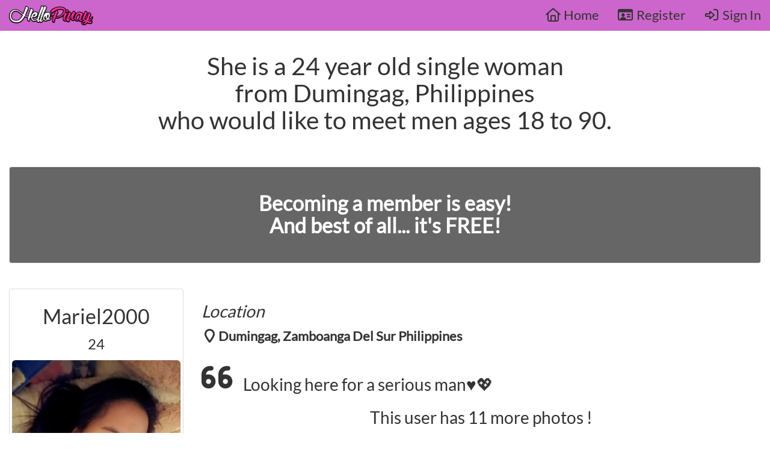

--- FILE ---
content_type: text/html; charset=utf-8
request_url: https://hellopinay.com/profile/public-profile/Mariel2000
body_size: 5219
content:
<!DOCTYPE html><html lang=en><head><meta charset=utf-8><meta name=msvalidate.01 content=E4B1F25E47F7754E6E8987804B592FE0><meta name=naver-site-verification content=0f0b63bb6b59c15ebe6964554ac8a7995f6470ae><meta name=viewport content="width=device-width, initial-scale=1.0"><meta name=mobile-web-app-capable content=yes><meta name=apple-mobile-web-app-capable content=yes><meta name=apple-mobile-web-app-status-bar-style content=default><meta name=theme-color content=#cc66cc><meta name=agd-partner-manual-verification><meta property=og:title content="HelloPinay.com member Mariel2000 - 24 y/o female"><meta property=og:description content="Register Now for your FREE Philippines dating site account!"><meta property=og:image content=https://hellopinay-profiles-cdn.azureedge.net/photos/bc4849c0-cbe0-4e56-9793-a441c9e36c70/05a8360d-249a-43f8-80a5-700f0cb607a1.jpg><meta property=og:url content="https://hellopinay.com/profile/public-profile/Mariel2000?full=1"><meta property=og:type content=website><meta name=description content="HelloPinay.com : Mariel2000 is a 24 year old single female from Dumingag, Zamboanga Del Sur Philippines"><title>Dating Profile For Mariel2000 - A 24 Y/O Female</title><link rel=stylesheet href=/css/hellopinay-public.min.css><script>if(window.matchMedia){if(window.matchMedia('(prefers-color-scheme: dark)').matches&&navigator.cookieEnabled){var d=new Date();d.setTime(d.getTime()+(365*24*60*60*1000));var expires="expires="+d.toUTCString();document.cookie="ColorScheme=DARK;"+expires+";path=/;SameSite=Strict";document.location.reload();}}</script><link rel="shortcut icon" href=/favicon.png><link rel=apple-touch-icon href=/img/apple-touch-icon-192.png><link rel=manifest href=/manifest.json><script async src=https://cdn.jsdelivr.net/npm/pwacompat@2.0.9/pwacompat.min.js integrity=sha384-VcI6S+HIsE80FVM1jgbd6WDFhzKYA0PecD/LcIyMQpT4fMJdijBh0I7Iblaacawc crossorigin=anonymous></script><link href=https://hellopinay.com/profile/public-profile/Mariel2000 rel=canonical><style>.modal{display:flex !important;align-items:center;justify-content:center;border:none}.modal-content{border:none}.bootbox-body{font-size:large !important}</style><body><nav class="navbar navbar-default navbar-fixed-top"> <div class=container-fluid> <div class=navbar-header> <button type=button class="navbar-toggle background-tertiary-fade" data-toggle=collapse data-target=#navbar_collapse> <span class=sr-only>Toggle navigation</span> <span class=icon-bar></span> <span class=icon-bar></span> <span class=icon-bar></span> </button> <a class=navbar-brand href="/"> <img src=/img/hp-logo-280x66.png height=33 width=140 style=position:absolute;top:9px alt="HelloPinay.com - Free dating site for the Philippines" title="HelloPinay.com - Free dating site for the Philippines" loading=eager> </a> </div> <div id=navbar_collapse class="collapse navbar-collapse"> <div class=text-responsive-large> <ul class="nav navbar-nav navbar-right text-right"><li> <a href="/"> <i class="far fa-home fa-fw"></i> Home </a> <li> <a href=/account/register> <i class="far fa-id-card fa-fw"></i> Register </a> <li> <a href=/account/sign-in> <i class="far fa-sign-in-alt fa-fw"></i> Sign In </a> </ul> <div class="text-center hidden-lg hidden-md" style=width:100%;padding-bottom:15px> <div class="btn btn-default pwa-install"> <span style=padding-left:35px;padding-right:35px> <i class="far fa-download fa-fw"></i> <strong>Install app</strong> </span> </div> </div> </div> </div> </div> </nav> <div class=section> <div class=container-fluid><style>.hashtag-interest,.my-information > span{padding:3px;display:inline-block;font-weight:bold;border:1px solid black;border-radius:5px;margin-right:10px;margin-bottom:10px;position:relative}.my-information > span{padding:8px !important}</style><h1 style=text-align:center> She is a 24 year old single woman <br> from Dumingag, Philippines <br> who would like to meet men ages 18 to 90. </h1> <br> <br> <div class="row text-responsive-large"> <div class=col-md-12> <div style=text-align:center> <div class="well background-semi-transparent-black"> <a href=/account/register style=color:white> <h2 style=margin-bottom:25px> <strong> Becoming a member is easy! <br> And best of all... it's FREE! </strong> </h2> </a> </div> </div> </div> </div> <br> <div class="row text-responsive-large"> <div class="col-md-3 col-sm-4 col-xs-12"> <div class=thumbnail> <div> <div class=text-center> <h2 class=ellipsis> Mariel2000 </h2> <div style=font-size:x-large> 24 </div> </div> <div style=margin-top:10px;position:relative;display:flex;align-items:center;justify-content:center> <img src=/img/profile-photo-background.png class="img-rounded img-responsive" alt="Profile image placeholder" title="Profile image placeholder" height=640 width=480 loading=eager> <span class=black-text style=position:absolute;top:0><i class="fa fa-spinner fa-spin-pulse"></i></span> <img id=profile_image class="img-responsive img-rounded cursor-pointer" src=https://hellopinay-profiles-cdn.azureedge.net/photos/bc4849c0-cbe0-4e56-9793-a441c9e36c70/05a8360d-249a-43f8-80a5-700f0cb607a1.jpg alt="Mariel2000 main photo" title="Mariel2000 main photo" height=640 width=480 loading=lazy style=position:absolute;top:0;z-index:10> </div> </div> </div> </div> <div class="col-md-9 col-sm-8 col-xs-12"> <div> <h3 class=text-muted-ug>Location</h3> <i class="fa fa-map-marker fa-fw"></i><label><span>Dumingag, Zamboanga Del Sur Philippines</span></label> <br> <h3><i class="fa fa-quote-left fa-2x">&nbsp;</i> <span class=emoti-context> Looking here for a serious man&#x2665;&#xFE0F;&#x1F496; </span> </h3> </div> <div> <div> <div class=text-center> <h3> This user has 11 more photos ! </h3> </div> </div> </div> <hr> <div class="well background-semi-transparent-black text-center"> <h2 style=color:white><strong>Want to chat with Mariel2000 and other women from Philippines?</strong></h2> <a href=/account/register class="btn btn-lg btn-default promote-btn"><h2 style=margin-bottom:25px><strong>Register Now!</strong></h2></a> <div id=share_profile_mobile style=visibility:hidden> <br><br> <button id=share_profile_btn aria-label="Share this profile" class="btn btn-default" style=background-color:rgba(255,255,255,0.0)><i class="far fa-share-alt fa-3x" style=color:white></i></button> </div> </div> <div class=text-responsive-large> <h3 class=text-muted-ug>About Me</h3> <span class=emoti-context style=white-space:pre-wrap;font-size:larger>I&#x27;m loving, caring, honest, funny to be with, generous. IM IN QATAR NOW WORKING AS DOMESTIC HELPER&#x1F1E7;&#x1F1ED;&#x2665;&#xFE0F; </span> </div> <hr> <div style=margin-bottom:30px> <div class="row text-center" style=margin-left:10px;max-width:95%> <br><script async data-cfasync=false src=//seriouspawailment.com/11f725a7779a655837d38bb168150ff4/invoke.js></script><div id=container-11f725a7779a655837d38bb168150ff4></div> <br> </div> </div> <div> <h3 class=text-muted-ug>About You</h3> <div style=font-size:larger> <span> I would like to meet men ages 18 to 90. </span> <br><br> <span class=emoti-context style=white-space:pre-wrap>I want to meet a man who&#x27;s kind, thoughtful, genuine in falling in love serious, loyal, loving, caring down to earth man, simple, kind hearted man, a man who likes to experience things , have a sense of humour &#x2665;&#xFE0F;&#x1F496;&#x1F617;&#x1F618;&#x2764;&#xFE0F; if you want kids thats okay and if you don&#x27;t wants kids anymore thats very okay too.&#x1F617;&#x1F618; </span> </div> </div> <hr> <div> <h3 class=text-muted-ug>My Information</h3> <div class=my-information> <span>Female</span> <span>24 Years Old</span> <span><span class=bold-text>Status : </span>Single</span> <span><span class=bold-text>Height : </span>147 cm (4-9)</span> <span><span class=bold-text>Weight : </span>48 kg (106 lbs)</span> <span>Black Hair</span> <span>Black Eyes</span> <span>No Children</span> <span>Wants Children</span> <span>Willing To Relocate</span> <span><span class=bold-text>Education : </span>High School</span> <span>Does Not Drink Alcohol</span> <span>Non-Smoker</span> <span><span class=bold-text>Religion : </span>Christian catholic</span> </div> </div> </div> </div> </div> </div><style>.member-location-panel{border:1px solid white !important;background-color:inherit !important}.member-location-panel .fa-map-marker{font-size:xx-large}.member-location-panel .panel-heading{font-size:xx-large;font-weight:bold;background-color:inherit !important;border-color:black;color:#f5f5f5}.member-location-panel .panel-content{padding-bottom:12px;background-color:inherit !important}.member-location-panel .panel-content a{font-weight:bold;font-size:x-large}</style><footer class=section style="background-image:url('/img/hp-background-footer-tile.jpg')"> <div class=container-fluid> <div class=row> <div class=text-left style=position:absolute;top:10px;left:10px;font-size:large;font-weight:bold> <a href=/philippines-travel-dating/first-time-travelers-guide class=brand-font style=color:white> Coming to the Philippines? </a> </div> <div class=text-right style=position:absolute;top:10px;right:10px><style>.phdt span{color:white !important;font-weight:bold !important}</style><div class=phdt> <div class=text-muted>Time in the Philippines</div> <span><i class="far fa-calendar fa-lg fa-fw"></i></span> <span class=phdt-value> Sunday, January 18, 2026 <br> 5:12:55 PM </span> </div> </div> </div> <br><br> <div class=row style=margin-bottom:40px> <div class="col-md-12 text-center"> <div style=display:inline-flex;align-content:center;justify-content:center> <div class=pwa-install-container style=visibility:hidden;margin-right:10px> <button class="btn btn-default btn-lg pwa-install" style="border:1px solid white;background-color:rgba(255,255,255,0.0)" title="Install app" aria-label="Install app"> <i class="far fa-download fa-2x fa-fw text-muted"></i> </button> </div> <div class=share_this_page style=visibility:hidden> <button class="btn btn-default btn-lg share_this_page_btn" style=background-color:rgba(255,255,255,0.0) aria-label="Share this page"> <i class="far fa-share-alt fa-2x text-muted"></i> </button> </div> </div> </div> </div><style>.our-advice-nav-footer a{color:white;font-size:larger}.our-advice-nav-footer > span > a{padding-right:5px;padding-left:5px}.our-advice-nav-footer > span{display:inline-block;margin-bottom:8px}</style><div class="row text-center" style=margin-bottom:30px> <div class=col-md-12> <span class="text-responsive-large our-advice-nav-footer"> <span> <a href=/philippines-dating-sites>Philippines Dating Sites</a> </span> <span class=text-muted>|</span> <span> <a href=/philippines-dating-site/advice-for-everyone>Advice For Everyone</a> </span> <span class=text-muted>|</span> <span> <a href=/philippines-dating-site/advice-for-foreign-men>Advice For Foreign Men</a> </span> <span class=text-muted>|</span> <span> <a href=/philippines-dating-site/advice-for-filipinas>Advice For Filipinas</a> </span> <span class=text-muted>|</span> <span> <a href=/philippines-travel-dating/first-time-travelers-guide>Travelers Guide</a> </span> <span class=text-muted>|</span> <span> <a href=/frequently-asked-questions>Frequently Asked Questions</a> </span> </span> </div> </div> <div class=row> <div class="col-sm-6 hidden-xs"><style>.footer-link-legal{display:inline;white-space:nowrap;padding:10px 10px 10px 10px}.footer-link-legal > a{color:firebrick;font-weight:bold;font-size:large}.footer-link-legal > a:hover{color:white}.footer-legal > span:first-child{border-left:none}.footer-legal > span:last-child{border-right:none}</style><span class=pull-left style=margin-right:20px><img src=/img/hp-75.png height=74 width=30 alt="HelloPinay.com - Free dating site for the Philippines" title="HelloPinay.com - Free dating site for the Philippines" loading=lazy></span> <br> <br> <span class="lead text-muted footer-link-legal"> Emoji icons supplied by <a href="https://www.joypixels.com/" target=_blank rel="noopener noreferrer">JoyPixels</a> </span> <br> <br> <span class=footer-legal> <span class=footer-link-legal><a target=_blank href=/terms-of-service>Terms Of Service</a></span> | <span class=footer-link-legal><a target=_blank href=/privacy-policy>Privacy Policy</a></span> | <span class=footer-link-legal><a target=_blank href=/copyright>2026 &copy; HelloPinay.com</a></span> </span> </div> <div class=col-sm-6> <div class=row> <div class="col-md-2 hidden-xs"></div> <div class="col-md-8 col-xs-11"> <ul class=footer-navlist-links><li><i class="far fa-home fa-fw fa-lg" aria-hidden=true></i><a href=/home/index>Home</a> <li><i class="far fa-id-card fa-fw fa-lg" aria-hidden=true></i><a href=/account/register>Register</a> <li><i class="far fa-sign-in fa-fw fa-lg" aria-hidden=true></i><a href=/account/sign-in>Sign In</a> <li><i class="fab fa-facebook-square fa-fw fa-lg" aria-hidden=true></i><a href=https://facebook.com/hello.pinay target=_blank rel="noopener noreferrer">Facebook</a></ul> </div> <div class="col-md-2 col-xs-1"></div> </div> </div> </div> <div class="row hidden-lg hidden-md hidden-sm"> <div class=col-md-12><style>.footer-link-legal{display:inline;white-space:nowrap;padding:10px 10px 10px 10px}.footer-link-legal > a{color:firebrick;font-weight:bold;font-size:large}.footer-link-legal > a:hover{color:white}.footer-legal > span:first-child{border-left:none}.footer-legal > span:last-child{border-right:none}</style><span class=pull-left style=margin-right:20px><img src=/img/hp-75.png height=74 width=30 alt="HelloPinay.com - Free dating site for the Philippines" title="HelloPinay.com - Free dating site for the Philippines" loading=lazy></span> <br> <br> <span class="lead text-muted footer-link-legal"> Emoji icons supplied by <a href="https://www.joypixels.com/" target=_blank rel="noopener noreferrer">JoyPixels</a> </span> <br> <br> <span class=footer-legal> <span class=footer-link-legal><a target=_blank href=/terms-of-service>Terms Of Service</a></span> | <span class=footer-link-legal><a target=_blank href=/privacy-policy>Privacy Policy</a></span> | <span class=footer-link-legal><a target=_blank href=/copyright>2026 &copy; HelloPinay.com</a></span> </span> </div> </div> </div> </footer><link rel=stylesheet href=/css/font-awesome6.min.css><link rel=stylesheet href=/css/font-awesome-regular.min.css><link rel=stylesheet href=/css/font-awesome-brands.min.css><script src=/js/jquery351.min.js></script><script async src=/js/bootstrap.min.js></script><script src=/js/site-public.js></script><script>$(function(){registerServiceWorker();});function registerServiceWorker(){return navigator.serviceWorker.register('/hp-sw.js').then(function(registration){console.log('Service worker successfully registered.');return registration;}).catch(function(err){console.error('Unable to register service worker.',err);});}</script><script>var deferredInstall;$(function(){$('.pwa-install-container').css('visibility','hidden');$('.pwa-install').hide();$('.pwa-install').click(function(e){deferredInstall.prompt();});if('serviceWorker'in navigator){window.addEventListener('beforeinstallprompt',(e)=>{$('.pwa-install-container').css('visibility','visible');$('.pwa-install').show();e.preventDefault()
window.deferredInstall=e;});}});</script><script>$(function(){if(navigator.share){$('.share_this_page').css('visibility','visible');$('.share_this_page_btn').click(function(){navigator.share({url:'https://hellopinay.com'})});}
$('.goto-member-locations').click(function(evt){evt.preventDefault();$('html, body').animate({scrollTop:$($(this).attr('href')).offset().top+ -60},500);});});</script><script>$(function(){$('#share_profile_btn').click(function(){if(navigator.share){var profPath=document.location.href;navigator.share({url:profPath});}});});if(navigator.share){$('#share_profile_mobile').css('visibility','visible');}</script>